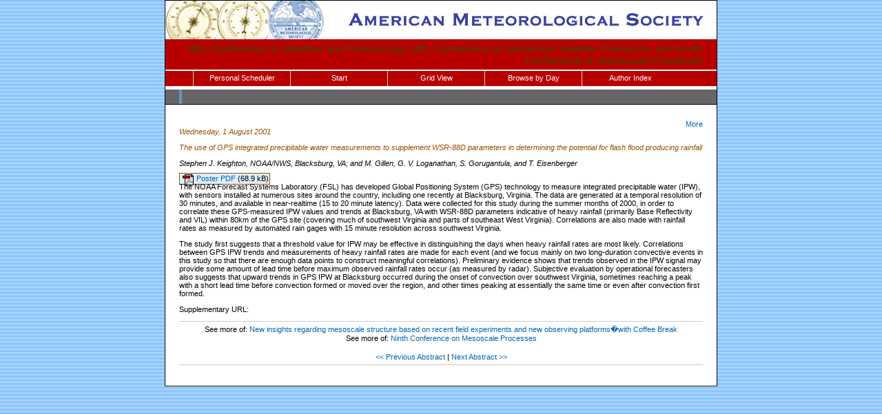

--- FILE ---
content_type: text/html; charset=utf-8
request_url: https://ams.confex.com/ams/WAF-NWP-MESO/webprogram/Paper22905.html
body_size: 2139
content:
<html>

	<head>
		<link href="stylesheets/webprogram.css" rel="stylesheet" type="text/css">
		<title>Abstract: The use of GPS integrated precipitable water measurements to supplement WSR-88D parameters in determining the potential for flash flood producing rainfall (18th Conference on Weather and Forecasting, 14th Conference on Numerical Weather Prediction, and Ninth Conference on Mesoscale Processes)</title>
		<meta name="keywords" content="WAF-NWP-MESO_9mesoscale, S. J. Keighton, M. Gillen, G. V. Loganathan, S. Gorugantula, T. Eisenberger, xHandout">
	</head>
	
	<body class="paper">
	
		<div class="page">
			
			<a name="top"></a>

			<div class="banner">
				<a href="http://www.ametsoc.org/" target="_blank"><img src="images/banner.gif" alt="http://www.ametsoc.org/" border="0"></a>
			</div>
			<div class="pagetitle"><a href="" target="_blank">18th Conference on Weather and Forecasting, 14th Conference on Numerical Weather Prediction, and Ninth Conference on Mesoscale Processes</a></div>
			
			
				
<div id="nav" class="navigation">
	<ul>
	<li><a href="../schedule/index.cgi">Personal Scheduler</a></li>
	<li><a href="start.html" >Start</a></li>
	<li><a href="ataglance.html">Grid View</a></li>
	
	
		<li><a href="meeting.html" >Browse by Day</a>
	
	
	<li><a href="allauthors.html"
		>Author Index</a></li>
	
	

	
	<div class="clearleft"></div>
</div>

			
			
			<h2 class="subtitle">
	<span class="number">
		
</span></h2>


			<div class="content">
				
<div class="addthis">
			<div class="addthis_toolbox addthis_default_style">

			<a class="addthis_button_facebook"></a>
			<a class="addthis_button_twitter"></a>
			<a class="addthis_button_google"></a>
			<a href="http://addthis.com/bookmark.php?v=250&amp;username=ametsoc" class="addthis_button_compact">More</a>
			<span class="addthis_separator"></span>

			<script type="text/javascript" src="http://s7.addthis.com/js/250/addthis_widget.js#username=ametsoc"></script>
			</div>
			<script type="text/javascript">
			var addthis_config = {
			    data_track_clickback: TRUE
			}
			</script>
			
		</div>

	
	<div class="datetime">Wednesday, 1 August 2001</div>
	<div class="datetime">The use of GPS integrated precipitable water measurements to supplement WSR-88D parameters in determining the potential for flash flood producing rainfall</div>
	<div class="location"></div>



	
	<div class="paperauthors">
	
		Stephen J. Keighton, NOAA/NWS, Blacksburg, VA; and M. Gillen, G. V. Loganathan, S. Gorugantula, and T. Eisenberger
	
</div>

	
	<div class="media">
			
	
	</div>

	


	


	
	

		
			<span class="medialink mediafile media_Handout">
			<a target="Media" class="file file_pdf" href="/ams/pdfpapers/22905.pdf">
			Poster PDF
			</a> (68.9 kB)
			</span>	

	
		
	
	




	
	


	<div class="abstract">
		The NOAA Forecast Systems Laboratory (FSL) has developed Global Positioning System (GPS) technology to measure integrated precipitable water (IPW), with sensors installed at numerous sites around the country, including one recently at Blacksburg, Virginia. The data are generated at a temporal resolution of 30 minutes, and available in near-realtime (15 to 20 minute latency). Data were collected for this study during the summer months of 2000, in order to correlate these GPS-measured IPW values and trends at Blacksburg, VA with WSR-88D parameters indicative of heavy rainfall (primarily Base Reflectivity and VIL) within 80km of the GPS site (covering much of southwest Virginia and parts of southeast West Virginia). Correlations are also made with rainfall rates as measured by automated rain gages with 15 minute resolution across southwest Virginia.  <P>
The study first suggests that a threshold value for IPW may be effective in distinguishing the days when heavy rainfall rates are most likely. Correlations between GPS IPW trends and measurements of heavy rainfall rates are made for each event (and we focus mainly on two long-duration convective events in this study so that there are enough data points to construct meaningful correlations).  Preliminary evidence shows that trends observed in the IPW signal may provide some amount of lead time before maximum observed rainfall rates occur (as measured by radar). Subjective evaluation by operational forecasters also suggests that upward trends in GPS IPW at Blacksburg occurred during the onset of convection over southwest Virginia, sometimes reaching a peak with a short lead time before convection formed or moved over the region, and other times peaking at essentially the same time or even after convection first formed.</P>
	</div>


		<P>Supplementary URL:   
<div class="footer">	
	<div class="parents">
	See more of: <a href="Session12088.html">New insights regarding mesoscale structure based on recent field experiments and new observing platforms�with Coffee Break</a><br>

	

	See more of: <a href="9MESOSCALE.html">Ninth Conference on Mesoscale Processes</a>
</div>

	
	<div class="siblings">
	
		
			<a href="Paper22757.html">&lt;&lt; Previous Abstract</a>
		

		|

		
			<a href="Paper22615.html">Next Abstract &gt;&gt;</a>
		
	
</div>


	

</div>


			</div>
			
		</div>
		
	</body>
</html>
	
